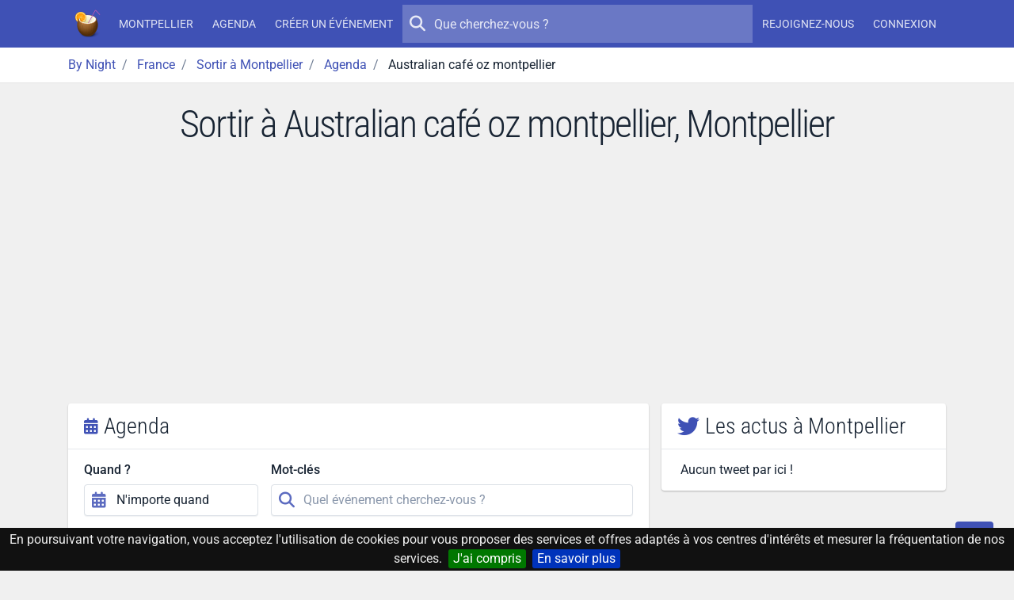

--- FILE ---
content_type: text/html; charset=UTF-8
request_url: https://by-night.fr/montpellier/agenda/sortir-a/australian-cafe-oz-montpellier
body_size: 9696
content:

    <!DOCTYPE HTML>
<!--
_______     __  _   _ _____ _____ _    _ _______
|  _ \ \   / / | \ | |_   _/ ____| |  | |__   __|
| |_) \ \_/ /  |  \| | | || |  __| |__| |  | |
|  _ < \   /   | . ` | | || | |_ |  __  |  | |
| |_) | | |    | |\  |_| || |__| | |  | |  | |
|____/  |_|    |_| \_|_____\_____|_|  |_|  |_|

-->
<html prefix="og: http://ogp.me/ns#" lang="fr" xmlns:fb="http://ogp.me/ns/fb#">
<head>
    <meta charset="utf-8">
    <meta name="viewport" content="width=device-width, initial-scale=1, shrink-to-fit=no">
    <meta http-equiv="x-ua-compatible" content="ie=edge">
    <meta http-equiv="Content-Language" content="fr">
    <meta name="viewport" content="width=device-width, initial-scale=1">

    <title>Sortir à Australian café oz montpellier, Montpellier - By Night</title>
    <meta name="title" content="Sortir à Australian café oz montpellier, Montpellier">
    <meta name="keywords" content="aujourd'hui,ce,soir,soiree,sortie,concert,spectacle,musique,discotheque,boite,de,nuit">
    <meta name="description" content="Sortir à Australian café oz montpellier, Montpellier.
         L'agenda des concerts, spectacles, soirées, sorties, bars, after work et boîtes de nuit ce soir à Montpellier.">

    <!-- Icons -->
    <link rel="apple-touch-icon" sizes="180x180" href="/apple-touch-icon.png?v=yyQOxPP629">
    <link rel="icon" type="image/png" sizes="32x32" href="/favicon-32x32.png?v=yyQOxPP629">
    <link rel="icon" type="image/png" sizes="16x16" href="/favicon-16x16.png?v=yyQOxPP629">
    <link rel="manifest" href="/site.webmanifest?v=yyQOxPP629">
    <link rel="mask-icon" href="/safari-pinned-tab.svg?v=yyQOxPP629" color="#3f51b5">
    <link rel="shortcut icon" href="/favicon.ico?v=yyQOxPP629">
    <meta name="msapplication-TileColor" content="#3f51b5">
    <meta name="theme-color" content="#3f51b5">
    <!-- ./Icons -->

    <!-- OpenGraph -->
    <meta property="og:site_name" content="By Night">
    <meta property="og:description" content="Sortir à Australian café oz montpellier, Montpellier.
         L'agenda des concerts, spectacles, soirées, sorties, bars, after work et boîtes de nuit ce soir à Montpellier.">
    <meta property="og:title" content="Sortir à Australian café oz montpellier, Montpellier">
    <meta property="og:type" content="website">
    <meta property="og:url" content="https://by-night.fr/">
    <meta property="og:locale" content="fr" />
    <meta property="og:image" content="https://static.by-night.fr/build/images/by-night.ca1c483b.png">
    <!-- ./OpenGraph -->

    <!-- Twitter -->
            <meta name="twitter:card" content="summary" />
        <meta name="twitter:site" content="@By__Night" />
        <meta name="twitter:title" content="Sortir à Australian café oz montpellier, Montpellier" />
        <meta name="twitter:description" content="Sortir à Australian café oz montpellier, Montpellier.
         L'agenda des concerts, spectacles, soirées, sorties, bars, after work et boîtes de nuit ce soir à Montpellier." />
        <meta name="twitter:image:src" content="https://static.by-night.fr/build/images/by-night.ca1c483b.png" />
            <!-- ./Twitter -->

    <!-- FB -->
            <meta property="fb:page_id" content="205292952998805" />
            <!-- ./FB -->

    <!-- Google -->
        <!-- ./Google -->

    <!-- DC -->
    <meta name="dc.description" content="Sortir à Australian café oz montpellier, Montpellier.
         L'agenda des concerts, spectacles, soirées, sorties, bars, after work et boîtes de nuit ce soir à Montpellier.">
    <meta name="dc.title" content="Sortir à Australian café oz montpellier, Montpellier">
    <meta name="dc.keywords" content="aujourd'hui,ce,soir,soiree,sortie,concert,spectacle,musique,discotheque,boite,de,nuit" />
    <!-- ./DC -->

            
    <link rel="canonical" href="https://by-night.fr/montpellier/agenda/sortir-a/australian-cafe-oz-montpellier" />

    <!-- CSS -->
    
    
    <style type="text/css">@font-face {font-family:Roboto Condensed;font-style:normal;font-weight:300;src:url(/cf-fonts/v/roboto-condensed/5.0.14/cyrillic/wght/normal.woff2);unicode-range:U+0301,U+0400-045F,U+0490-0491,U+04B0-04B1,U+2116;font-display:swap;}@font-face {font-family:Roboto Condensed;font-style:normal;font-weight:300;src:url(/cf-fonts/v/roboto-condensed/5.0.14/cyrillic-ext/wght/normal.woff2);unicode-range:U+0460-052F,U+1C80-1C88,U+20B4,U+2DE0-2DFF,U+A640-A69F,U+FE2E-FE2F;font-display:swap;}@font-face {font-family:Roboto Condensed;font-style:normal;font-weight:300;src:url(/cf-fonts/v/roboto-condensed/5.0.14/greek-ext/wght/normal.woff2);unicode-range:U+1F00-1FFF;font-display:swap;}@font-face {font-family:Roboto Condensed;font-style:normal;font-weight:300;src:url(/cf-fonts/v/roboto-condensed/5.0.14/latin/wght/normal.woff2);unicode-range:U+0000-00FF,U+0131,U+0152-0153,U+02BB-02BC,U+02C6,U+02DA,U+02DC,U+0304,U+0308,U+0329,U+2000-206F,U+2074,U+20AC,U+2122,U+2191,U+2193,U+2212,U+2215,U+FEFF,U+FFFD;font-display:swap;}@font-face {font-family:Roboto Condensed;font-style:normal;font-weight:300;src:url(/cf-fonts/v/roboto-condensed/5.0.14/latin-ext/wght/normal.woff2);unicode-range:U+0100-02AF,U+0304,U+0308,U+0329,U+1E00-1E9F,U+1EF2-1EFF,U+2020,U+20A0-20AB,U+20AD-20CF,U+2113,U+2C60-2C7F,U+A720-A7FF;font-display:swap;}@font-face {font-family:Roboto Condensed;font-style:normal;font-weight:300;src:url(/cf-fonts/v/roboto-condensed/5.0.14/vietnamese/wght/normal.woff2);unicode-range:U+0102-0103,U+0110-0111,U+0128-0129,U+0168-0169,U+01A0-01A1,U+01AF-01B0,U+0300-0301,U+0303-0304,U+0308-0309,U+0323,U+0329,U+1EA0-1EF9,U+20AB;font-display:swap;}@font-face {font-family:Roboto Condensed;font-style:normal;font-weight:300;src:url(/cf-fonts/v/roboto-condensed/5.0.14/greek/wght/normal.woff2);unicode-range:U+0370-03FF;font-display:swap;}@font-face {font-family:Roboto;font-style:normal;font-weight:300;src:url(/cf-fonts/s/roboto/5.0.11/greek-ext/300/normal.woff2);unicode-range:U+1F00-1FFF;font-display:swap;}@font-face {font-family:Roboto;font-style:normal;font-weight:300;src:url(/cf-fonts/s/roboto/5.0.11/cyrillic-ext/300/normal.woff2);unicode-range:U+0460-052F,U+1C80-1C88,U+20B4,U+2DE0-2DFF,U+A640-A69F,U+FE2E-FE2F;font-display:swap;}@font-face {font-family:Roboto;font-style:normal;font-weight:300;src:url(/cf-fonts/s/roboto/5.0.11/latin/300/normal.woff2);unicode-range:U+0000-00FF,U+0131,U+0152-0153,U+02BB-02BC,U+02C6,U+02DA,U+02DC,U+0304,U+0308,U+0329,U+2000-206F,U+2074,U+20AC,U+2122,U+2191,U+2193,U+2212,U+2215,U+FEFF,U+FFFD;font-display:swap;}@font-face {font-family:Roboto;font-style:normal;font-weight:300;src:url(/cf-fonts/s/roboto/5.0.11/latin-ext/300/normal.woff2);unicode-range:U+0100-02AF,U+0304,U+0308,U+0329,U+1E00-1E9F,U+1EF2-1EFF,U+2020,U+20A0-20AB,U+20AD-20CF,U+2113,U+2C60-2C7F,U+A720-A7FF;font-display:swap;}@font-face {font-family:Roboto;font-style:normal;font-weight:300;src:url(/cf-fonts/s/roboto/5.0.11/cyrillic/300/normal.woff2);unicode-range:U+0301,U+0400-045F,U+0490-0491,U+04B0-04B1,U+2116;font-display:swap;}@font-face {font-family:Roboto;font-style:normal;font-weight:300;src:url(/cf-fonts/s/roboto/5.0.11/vietnamese/300/normal.woff2);unicode-range:U+0102-0103,U+0110-0111,U+0128-0129,U+0168-0169,U+01A0-01A1,U+01AF-01B0,U+0300-0301,U+0303-0304,U+0308-0309,U+0323,U+0329,U+1EA0-1EF9,U+20AB;font-display:swap;}@font-face {font-family:Roboto;font-style:normal;font-weight:300;src:url(/cf-fonts/s/roboto/5.0.11/greek/300/normal.woff2);unicode-range:U+0370-03FF;font-display:swap;}@font-face {font-family:Roboto;font-style:normal;font-weight:400;src:url(/cf-fonts/s/roboto/5.0.11/greek-ext/400/normal.woff2);unicode-range:U+1F00-1FFF;font-display:swap;}@font-face {font-family:Roboto;font-style:normal;font-weight:400;src:url(/cf-fonts/s/roboto/5.0.11/latin/400/normal.woff2);unicode-range:U+0000-00FF,U+0131,U+0152-0153,U+02BB-02BC,U+02C6,U+02DA,U+02DC,U+0304,U+0308,U+0329,U+2000-206F,U+2074,U+20AC,U+2122,U+2191,U+2193,U+2212,U+2215,U+FEFF,U+FFFD;font-display:swap;}@font-face {font-family:Roboto;font-style:normal;font-weight:400;src:url(/cf-fonts/s/roboto/5.0.11/greek/400/normal.woff2);unicode-range:U+0370-03FF;font-display:swap;}@font-face {font-family:Roboto;font-style:normal;font-weight:400;src:url(/cf-fonts/s/roboto/5.0.11/cyrillic-ext/400/normal.woff2);unicode-range:U+0460-052F,U+1C80-1C88,U+20B4,U+2DE0-2DFF,U+A640-A69F,U+FE2E-FE2F;font-display:swap;}@font-face {font-family:Roboto;font-style:normal;font-weight:400;src:url(/cf-fonts/s/roboto/5.0.11/vietnamese/400/normal.woff2);unicode-range:U+0102-0103,U+0110-0111,U+0128-0129,U+0168-0169,U+01A0-01A1,U+01AF-01B0,U+0300-0301,U+0303-0304,U+0308-0309,U+0323,U+0329,U+1EA0-1EF9,U+20AB;font-display:swap;}@font-face {font-family:Roboto;font-style:normal;font-weight:400;src:url(/cf-fonts/s/roboto/5.0.11/cyrillic/400/normal.woff2);unicode-range:U+0301,U+0400-045F,U+0490-0491,U+04B0-04B1,U+2116;font-display:swap;}@font-face {font-family:Roboto;font-style:normal;font-weight:400;src:url(/cf-fonts/s/roboto/5.0.11/latin-ext/400/normal.woff2);unicode-range:U+0100-02AF,U+0304,U+0308,U+0329,U+1E00-1E9F,U+1EF2-1EFF,U+2020,U+20A0-20AB,U+20AD-20CF,U+2113,U+2C60-2C7F,U+A720-A7FF;font-display:swap;}@font-face {font-family:Roboto;font-style:normal;font-weight:500;src:url(/cf-fonts/s/roboto/5.0.11/latin-ext/500/normal.woff2);unicode-range:U+0100-02AF,U+0304,U+0308,U+0329,U+1E00-1E9F,U+1EF2-1EFF,U+2020,U+20A0-20AB,U+20AD-20CF,U+2113,U+2C60-2C7F,U+A720-A7FF;font-display:swap;}@font-face {font-family:Roboto;font-style:normal;font-weight:500;src:url(/cf-fonts/s/roboto/5.0.11/vietnamese/500/normal.woff2);unicode-range:U+0102-0103,U+0110-0111,U+0128-0129,U+0168-0169,U+01A0-01A1,U+01AF-01B0,U+0300-0301,U+0303-0304,U+0308-0309,U+0323,U+0329,U+1EA0-1EF9,U+20AB;font-display:swap;}@font-face {font-family:Roboto;font-style:normal;font-weight:500;src:url(/cf-fonts/s/roboto/5.0.11/latin/500/normal.woff2);unicode-range:U+0000-00FF,U+0131,U+0152-0153,U+02BB-02BC,U+02C6,U+02DA,U+02DC,U+0304,U+0308,U+0329,U+2000-206F,U+2074,U+20AC,U+2122,U+2191,U+2193,U+2212,U+2215,U+FEFF,U+FFFD;font-display:swap;}@font-face {font-family:Roboto;font-style:normal;font-weight:500;src:url(/cf-fonts/s/roboto/5.0.11/cyrillic-ext/500/normal.woff2);unicode-range:U+0460-052F,U+1C80-1C88,U+20B4,U+2DE0-2DFF,U+A640-A69F,U+FE2E-FE2F;font-display:swap;}@font-face {font-family:Roboto;font-style:normal;font-weight:500;src:url(/cf-fonts/s/roboto/5.0.11/cyrillic/500/normal.woff2);unicode-range:U+0301,U+0400-045F,U+0490-0491,U+04B0-04B1,U+2116;font-display:swap;}@font-face {font-family:Roboto;font-style:normal;font-weight:500;src:url(/cf-fonts/s/roboto/5.0.11/greek/500/normal.woff2);unicode-range:U+0370-03FF;font-display:swap;}@font-face {font-family:Roboto;font-style:normal;font-weight:500;src:url(/cf-fonts/s/roboto/5.0.11/greek-ext/500/normal.woff2);unicode-range:U+1F00-1FFF;font-display:swap;}</style>
    <link rel="stylesheet" href="https://static.by-night.fr/build/app.2e5f107d.css">
        <link rel="stylesheet" href="https://static.by-night.fr/build/602.e751acd2.css"><link rel="stylesheet" href="https://static.by-night.fr/build/agenda.098d6080.css">
    <!-- ./CSS -->

    <!-- Google Tag Manager -->
    <script>(function (w, d, s, l, i) {
        w[l] = w[l] || [];
        w[l].push({
          'gtm.start':
            new Date().getTime(), event: 'gtm.js'
        });
        var f = d.getElementsByTagName(s)[0],
          j = d.createElement(s), dl = l != 'dataLayer' ? '&l=' + l : '';
        j.async = true;
        j.src =
          'https://www.googletagmanager.com/gtm.js?id=' + i + dl;
        f.parentNode.insertBefore(j, f);
      })(window, document, 'script', 'dataLayer', 'GTM-TXB7VR2');</script>
    <!-- End Google Tag Manager -->
    <script data-ad-client="ca-pub-2072406985754187" async src="https://pagead2.googlesyndication.com/pagead/js/adsbygoogle.js"></script>

    <script type="application/ld+json">
        {
            "@context": "http://schema.org",
            "@type": "WebSite",
            "url": "https://by-night.fr/",
            "potentialAction": {
                "@type": "SearchAction",
                "target": "https://by-night.fr/recherche/?q={search_term_string}",
                "query-input": "required name=search_term_string"
            }
        }

    </script>
        <script type="text/javascript">
        var fbAppId = "1418770208359828";
    </script>
    </head>
<body itemscope itemtype="http://schema.org/WebPage" id="page">
<div class="page">
    <!-- Menu -->
            
<header class="navbar navbar-expand-lg text-bg-primary sticky-top" data-bs-theme="dark">
    <div class="container-lg">
        <button class="navbar-toggler" type="button" data-bs-toggle="offcanvas" data-bs-target="#navbar-main">
            <svg xmlns="http://www.w3.org/2000/svg" width="24" height="24" class="bi" fill="currentColor" viewBox="0 0 16 16">
                <path fill-rule="evenodd" d="M2.5 11.5A.5.5 0 0 1 3 11h10a.5.5 0 0 1 0 1H3a.5.5 0 0 1-.5-.5zm0-4A.5.5 0 0 1 3 7h10a.5.5 0 0 1 0 1H3a.5.5 0 0 1-.5-.5zm0-4A.5.5 0 0 1 3 3h10a.5.5 0 0 1 0 1H3a.5.5 0 0 1-.5-.5z"></path>
            </svg>
        </button>
        <a href="/" title="By Night : les concerts, spectacles, sorties partout en France" class="navbar-brand">
                <img class="img-fluid "
         width="36"
         height="36"
         src="/thumb-asset/build/images/by-night.ca1c483b.png?h=36&w=36&fm=png&s=d223ee296ace2209fba8d20a6544adef"
         srcset="/thumb-asset/build/images/by-night.ca1c483b.png?h=36&w=36&dpr=2&fm=png&s=2c7d717d342c530528dcbf0e309569ff 2x"
    alt="By Night"  />

        </a>
        <div class="d-flex d-lg-none">
            <ul class="navbar-nav align-items-start align-items-lg-center justify-content-lg-center">
                
            </ul>
        </div>
        <div class="offcanvas-lg offcanvas-end text-bg-primary flex-grow-1" id="navbar-main">
            <div class="offcanvas-header">
                <div class="d-flex align-items-center">
                        <img class="img-fluid "
         width="36"
         height="36"
         src="/thumb-asset/build/images/by-night.ca1c483b.png?h=36&w=36&fm=png&s=d223ee296ace2209fba8d20a6544adef"
         srcset="/thumb-asset/build/images/by-night.ca1c483b.png?h=36&w=36&dpr=2&fm=png&s=2c7d717d342c530528dcbf0e309569ff 2x"
    alt="By Night"  />

                    <h5 class="offcanvas-title ms-2" id="staticBackdropLabel">
                        By Night
                    </h5>
                </div>
                <button type="button" class="btn-close" data-bs-dismiss="offcanvas" aria-label="Close"></button>
            </div>
            <div class="offcanvas-body d-flex flex-column flex-lg-row">
                <ul class="navbar-nav align-items-start align-items-lg-center justify-content-lg-center">
                                            <li class="nav-item">
                            <a class="nav-link" href="/montpellier/" title="Montpellier (Hérault, France)"><strong>Montpellier</strong></a>
                        </li>
                        <li class="nav-item">
                            <a class="nav-link" href="/montpellier/agenda" title="L'agenda des sorties à Montpellier, c'est par ici !">Agenda</a>
                        </li>
                                        <li class="nav-item">
                        <a class="nav-link" title="Créez votre événement en 1 clic !" href="/espace-perso/nouvelle-soiree">Créer un événement</a>
                    </li>
                                    </ul>

                <form action="/recherche/" method="GET" class="search-form order-first order-lg-0 mb-2 mb-lg-0" role="search">
                    <button type="submit" class="btn btn-sm btn-ghost-light btn-icon-circle">
                        <i class="icon fa fa-search"></i>
                    </button>
                    <input type="search" placeholder="Que cherchez-vous ?" name="q" value="" autocomplete="off">
                </form>

                                <ul class="d-none d-lg-flex navbar-nav align-items-start align-items-lg-center justify-content-lg-center">
                                            <li class="nav-item">
                            <a class="nav-link register" title="Inscrivez-vous sur By Night" href="/inscription">
                                Rejoignez-nous
                            </a>
                        </li>
                        <li class="nav-item">
                            <a class="nav-link connexion" title="Connectez-vous sur By Night" href="/login">
                                Connexion
                            </a>
                        </li>
                                    </ul>
            </div>
        </div>
    </div>
</header>

        <!-- ./Menu -->

            <div id="bread">
            <div class="container-lg">
                
                                            
                                        <ol id="wo-breadcrumbs" class="breadcrumb" itemscope itemtype="http://schema.org/BreadcrumbList">
                    <li class="breadcrumb-item" itemprop="itemListElement" itemscope itemtype="http://schema.org/ListItem">
                                <a href="https://by-night.fr/" itemprop="item">
                                        <span itemprop="name">By Night</span>
                                    </a>
                                <meta itemprop="position" content="1" />

                            </li>
                    <li class="breadcrumb-item" itemprop="itemListElement" itemscope itemtype="http://schema.org/ListItem">
                                <a href="https://by-night.fr/c--france/" itemprop="item">
                                        <span itemprop="name">France</span>
                                    </a>
                                <meta itemprop="position" content="2" />

                            </li>
                    <li class="breadcrumb-item" itemprop="itemListElement" itemscope itemtype="http://schema.org/ListItem">
                                <a href="https://by-night.fr/montpellier/" itemprop="item">
                                        <span itemprop="name">Sortir à Montpellier</span>
                                    </a>
                                <meta itemprop="position" content="3" />

                            </li>
                    <li class="breadcrumb-item" itemprop="itemListElement" itemscope itemtype="http://schema.org/ListItem">
                                <a href="https://by-night.fr/montpellier/agenda" itemprop="item">
                                        <span itemprop="name">Agenda</span>
                                    </a>
                                <meta itemprop="position" content="4" />

                            </li>
                    <li class="breadcrumb-item" itemprop="itemListElement" itemscope itemtype="http://schema.org/ListItem">
                                    <span itemprop="name">Australian café oz montpellier</span>
                                        <meta itemprop="item" content="https://by-night.fr/montpellier/agenda/sortir-a/australian-cafe-oz-montpellier" />
                                <meta itemprop="position" content="5" />

                            </li>
            </ol>

            </div>
        </div>
    
    <!-- Main -->
    <div class="page-wrapper">
            
        <div class="page-header">
        <div class="container">
            <h1>Sortir à Australian café oz montpellier, Montpellier</h1>
                    </div>
    </div>
        <div class="page-body">
                <div class="container-lg">
        <div class="row">
            <div id="content" class="col-lg-8">
                    <div id="bottom-navigation" class="visible">
        <ul id="custom-tab" class="nav nav-tabs nav-fill justify-content-center bg-primary" role="tablist">
            <li class="nav-item">
                <a class="nav-link active" href="#agenda">
                    <i class="icon fa fa-calendar-days"></i>
                    <span>Agenda</span>
                </a>
            </li>
            <li class="nav-item">
                <a class="nav-link" href="#une">
                    <i class="icon fa fa-star"></i>
                    <span>A la une</span>
                </a>
            </li>
            <li class="nav-item">
                <a class="nav-link" href="#membres">
                    <i class="icon fa fa-users"></i>
                    <span>Membres</span>
                </a>
            </li>
            <li class="nav-item">
                <a class="nav-link" href="#actus">
                    <i class="icon fab fa-twitter"></i>
                    <span>Actus</span>
                </a>
            </li>
        </ul>
    </div>

    <div id="agenda" class="widget active" role="tabpanel" aria-labelledby="agenda-tab">
        <form method="get" action="/montpellier/agenda/sortir-a/australian-cafe-oz-montpellier" id="search-form">

<div class="block_criteres card">
    <h2 class="card-header h3">
        <i class="icon fa fa-calendar-days text-primary"></i>
        Agenda
    </h2>
    <div class="card-body">
        <div class="row main_criteres">
            <div class="col-md-6 col-lg-4">
                <input type="hidden" id="from" name="from" value="2026-01-25" />
                <input type="hidden" id="to" name="to" />
                
                
                <div class="form-group"><label for="shortcut" class="form-label">Quand ?</label>            <div class="input-icon">
            <span class="input-icon-addon">
            <i class="icon fa fa-calendar-alt "></i>

    </span>
        <input type="text" id="shortcut" name="shortcut" class="shorcuts_date form-control" autocomplete="off" data-from="from" data-to="to" data-ranges="{&quot;N&#039;importe quand&quot;:[&quot;2026-01-25&quot;,null],&quot;Aujourd&#039;hui&quot;:[&quot;2026-01-25&quot;,&quot;2026-01-25&quot;],&quot;Demain&quot;:[&quot;2026-01-26&quot;,&quot;2026-01-26&quot;],&quot;Ce week-end&quot;:[&quot;2026-01-23&quot;,&quot;2026-01-25&quot;],&quot;Cette semaine&quot;:[&quot;2026-01-19&quot;,&quot;2026-01-25&quot;],&quot;Ce mois&quot;:[&quot;2026-01-01&quot;,&quot;2026-01-31&quot;]}" value="N&#039;importe quand" />    </div>
        </div>
            </div>
            <div class="col-md-6 col-lg-8">
                <div class="form-group"><label for="term" class="form-label">Mot-clés</label>            <div class="input-icon">
            <span class="input-icon-addon">
            <i class="icon fa fa-search "></i>

    </span>
        <input type="text" id="term" name="term" placeholder="Quel événement cherchez-vous ?" class="form-control" />    </div>
        </div>
            </div>
        </div>
                                    <div class="d-flex flex-wrap w-100">
            <button type="submit" class="btn btn-primary">Rechercher</button>
            <button type="button" class="ms-auto btn_criteres btn btn-sm btn-outline-secondary mt-2 mt-sm-0">
                <i class="icon fa fa-chevron-down"></i>
                Recherche avancée
            </button>
        </div>
        <div class="hidden cache criteres">
            <div class="row">
                <div class="col-md-9">
                    <div class="form-group"><label class="form-label" for="type">Quoi ?</label>            <div class="input-icon">
            <span class="input-icon-addon">
            <i class="icon fa fa-masks-theater "></i>

    </span>
        <select id="type" name="type[]" placeholder="Tous les types" size="1" class="form-select" multiple="multiple"><option value="Architecture et patrimoine">Architecture et patrimoine</option><option value="Concert">Concert</option><option value="Concret Rock Blues Affolé">Concret Rock Blues Affolé</option><option value="Folk">Folk</option><option value="Funk">Funk</option><option value="Histoire">Histoire</option><option value="Pop">Pop</option><option value="Rock">Rock</option><option value="Soul">Soul</option><option value="Spectacle humoristique">Spectacle humoristique</option></select>    </div>
        </div>
                </div>
                <div class="col-md-3">
                    <div class="form-group"><label for="range" class="form-label required">Rayon (KM)</label><input type="number" id="range" name="range" required="required" placeholder="Quand quel rayon cherchez-vous ?" step="any" class="form-control" value="25" /></div>
                </div>
            </div>
        </div>
    </div>
</div>
</form>


                    <div class="alert alert-info">
                <i class="icon fa fa-info-circle"></i>
                Mince, on a trouvé aucun événement pour vos critères. Avez-vous essayé avec la recherche avancée ?
            </div>
            </div>
            </div>
            <div id="widgets" class="col-lg-4">
                <!-- Twitter -->
    <div class="widget card " id="actus">
    <h3 class="card-header">
        <i class="text-primary fa fab fa-twitter"></i>
        <span>Les actus à Montpellier    </span>
    </h3>
    <div class="card-body card-twitter px-0">
        <div class="scroll-wrapper">
            <div class="scroll-area scroll-area-vertical ">
                        <p class="px-4 mb-0">Aucun tweet par ici !</p>

            </div>
        </div>
    </div>
            <div class="card-footer more-container"></div>
    </div>

    <!-- ./Twitter -->

            <!-- Facebook -->
        <div id="fb-root"></div>
<script async defer crossorigin="anonymous" src="https://connect.facebook.net/fr_FR/sdk.js#xfbml=1&version=v4.0&appId=1418770208359828&autoLogAppEvents=1"></script>
<div id="fb-container" class="widget">
    <div class="fb-page"
         data-href="https://www.facebook.com/by.night.fr/"
         data-small-header="false"
         data-adapt-container-width="true"
         data-hide-cover="false"
         data-show-facepile="false"
    >
        <blockquote cite="https://www.facebook.com/by.night.fr/" class="fb-xfbml-parse-ignore">
            <a href="https://www.facebook.com/by.night.fr/">By Night</a>
        </blockquote>
    </div>
</div>

        <!-- ./Facebook -->
        <!-- Top Evénements -->
    <div class="widget card " id="une">
    <h3 class="card-header">
        <i class="text-primary fa fa-star"></i>
        <span>À la une cette semaine</span>
    </h3>
    <div class="card-body p-0">
        <div class="scroll-wrapper">
            <div class="scroll-area scroll-area-vertical ">
                    <div class="list-group scroll-area-content">
        
    <div class="scroll-item p-3">
        <p>Aucun événement disponible. Vous avez une idée à proposer ?</p>
        <a href="/espace-perso/nouvelle-soiree" class="btn btn-outline-primary">Créer un événement</a>
    </div>


    </div>
            </div>
        </div>
    </div>
            <div class="card-footer more-container"></div>
    </div>

    <!-- ./Top Evénements -->

    <!-- Top Membres -->
    <div class="widget card " id="membres">
    <h3 class="card-header">
        <i class="text-primary fa fa-users"></i>
        <span>Les supers membres</span>
    </h3>
    <div class="card-body p-0">
        <div class="scroll-wrapper">
            <div class="scroll-area scroll-area-vertical ">
                    <div class="list-group scroll-area-content">
        
            
    <a class="scroll-item list-group-item list-group-item-action d-flex w-100 align-items-center" href="/membres/dm--1005" title="Accédez au profil de DM">
        <span class="list-group-item-image">
                    
<div class="image-wrapper image-wrapper-fluid rounded-circle"  class="rounded-circle">
                <div class="image-sizer-fluid" style="max-width: 40px">
            <img
                    alt=""
                    role="presentation"
                    aria-hidden="true"
                    src="data:image/svg+xml;charset=utf-8,%3Csvg height='40' width='40' xmlns='http://www.w3.org/2000/svg' version='1.1'%3E%3C/svg%3E"
            />
        </div>
    
        
            <picture>
                            <source
                        type="image/jpg"
                        size="(min-width: 40px) 40px, 
100vw"
                                                    data-srcset="https://lh3.googleusercontent.com/-XdUIqdMkCWA/AAAAAAAAAAI/AAAAAAAAAAA/4252rscbv5M/photo.jpg 40w"
                                        >
            
                            <img
                        class="img-main lazy-image lazyload "
                        sizes="(min-width: 40px) 40px, 
100vw"
                                                    src="[data-uri]"
                            data-srcset="https://lh3.googleusercontent.com/-XdUIqdMkCWA/AAAAAAAAAAI/AAAAAAAAAAA/4252rscbv5M/photo.jpg 40w"
                                                loading="lazy"
                        decoding="async"
                         alt="DM" title="DM" style="object-fit: cover; object-position: 50% 50%"                >
                    </picture>
    </div>



        </span>
        <div class="list-group-item-content">
            <p class="mb-0">
                Dm
            </p>
                            <small class="text-muted">450 événements</small>
                    </div>
    </a>
            
    <a class="scroll-item list-group-item list-group-item-action d-flex w-100 align-items-center" href="/membres/lusineamusique--1121" title="Accédez au profil de Lusineamusique">
        <span class="list-group-item-image">
                    
<div class="image-wrapper image-wrapper-fluid rounded-circle"  class="rounded-circle">
                <div class="image-sizer-fluid" style="max-width: 40px">
            <img
                    alt=""
                    role="presentation"
                    aria-hidden="true"
                    src="data:image/svg+xml;charset=utf-8,%3Csvg height='40' width='40' xmlns='http://www.w3.org/2000/svg' version='1.1'%3E%3C/svg%3E"
            />
        </div>
    
                <img
                class="img-placeholder lazyloaded "
                                    src="/thumb-asset/build/images/empty_user.d9d6d74f.png?w=20&amp;h=20&amp;fm=png&amp;q=20&amp;fit=crop&amp;s=2c40c932e75d790e9298f80713633181"
                                loading="eager"
                decoding="async"
                 alt="Lusineamusique" title="Lusineamusique" style="object-fit: cover; object-position: 50% 50%"        />
    
            <picture>
                            <source
                        type="image/webp"
                        size="(min-width: 40px) 40px, 
100vw"
                                                    data-srcset="/thumb-asset/build/images/empty_user.d9d6d74f.png?w=10&amp;h=10&amp;fm=webp&amp;q=80&amp;fit=crop&amp;s=bded99b8ece69f979521d751af974604 10w, 
/thumb-asset/build/images/empty_user.d9d6d74f.png?w=20&amp;h=20&amp;fm=webp&amp;q=80&amp;fit=crop&amp;s=5918c4f8c903360e87cbbfc41bd7fbbb 20w, 
/thumb-asset/build/images/empty_user.d9d6d74f.png?w=40&amp;h=40&amp;fm=webp&amp;q=80&amp;fit=crop&amp;s=3c3e9683e448f2603a4ac25a215ba5bd 40w, 
/thumb-asset/build/images/empty_user.d9d6d74f.png?w=80&amp;h=80&amp;fm=webp&amp;q=80&amp;fit=crop&amp;s=60de3fc20cc48a0d0df471d42aee2e34 80w"
                                        >
                            <source
                        type="image/png"
                        size="(min-width: 40px) 40px, 
100vw"
                                                    data-srcset="/thumb-asset/build/images/empty_user.d9d6d74f.png?w=10&amp;h=10&amp;fm=png&amp;q=80&amp;fit=crop&amp;s=543b947f1a14c338c94531506dde73c4 10w, 
/thumb-asset/build/images/empty_user.d9d6d74f.png?w=20&amp;h=20&amp;fm=png&amp;q=80&amp;fit=crop&amp;s=d2938ebe424565d987badbfe74a9beda 20w, 
/thumb-asset/build/images/empty_user.d9d6d74f.png?w=40&amp;h=40&amp;fm=png&amp;q=80&amp;fit=crop&amp;s=99d047dfa41a3ff40f03ba8f8a704862 40w, 
/thumb-asset/build/images/empty_user.d9d6d74f.png?w=80&amp;h=80&amp;fm=png&amp;q=80&amp;fit=crop&amp;s=e24ccf299d3eb6334eb13d3e3a9f71f6 80w"
                                        >
            
                            <img
                        class="img-main lazy-image lazyload "
                        sizes="(min-width: 40px) 40px, 
100vw"
                                                    src="[data-uri]"
                            data-srcset="/thumb-asset/build/images/empty_user.d9d6d74f.png?w=10&amp;h=10&amp;fm=png&amp;q=80&amp;fit=crop&amp;s=543b947f1a14c338c94531506dde73c4 10w, 
/thumb-asset/build/images/empty_user.d9d6d74f.png?w=20&amp;h=20&amp;fm=png&amp;q=80&amp;fit=crop&amp;s=d2938ebe424565d987badbfe74a9beda 20w, 
/thumb-asset/build/images/empty_user.d9d6d74f.png?w=40&amp;h=40&amp;fm=png&amp;q=80&amp;fit=crop&amp;s=99d047dfa41a3ff40f03ba8f8a704862 40w, 
/thumb-asset/build/images/empty_user.d9d6d74f.png?w=80&amp;h=80&amp;fm=png&amp;q=80&amp;fit=crop&amp;s=e24ccf299d3eb6334eb13d3e3a9f71f6 80w"
                                                loading="lazy"
                        decoding="async"
                         alt="Lusineamusique" title="Lusineamusique" style="object-fit: cover; object-position: 50% 50%"                >
                    </picture>
    </div>



        </span>
        <div class="list-group-item-content">
            <p class="mb-0">
                Lusineamusique
            </p>
                            <small class="text-muted">258 événements</small>
                    </div>
    </a>
            
    <a class="scroll-item list-group-item list-group-item-action d-flex w-100 align-items-center" href="/membres/bizzart--3188" title="Accédez au profil de Bizz&#039;Art">
        <span class="list-group-item-image">
                    
<div class="image-wrapper image-wrapper-fluid rounded-circle"  class="rounded-circle">
                <div class="image-sizer-fluid" style="max-width: 40px">
            <img
                    alt=""
                    role="presentation"
                    aria-hidden="true"
                    src="data:image/svg+xml;charset=utf-8,%3Csvg height='40' width='40' xmlns='http://www.w3.org/2000/svg' version='1.1'%3E%3C/svg%3E"
            />
        </div>
    
                <img
                class="img-placeholder lazyloaded "
                                    src="/thumb-asset/build/images/empty_user.d9d6d74f.png?w=20&amp;h=20&amp;fm=png&amp;q=20&amp;fit=crop&amp;s=2c40c932e75d790e9298f80713633181"
                                loading="eager"
                decoding="async"
                 alt="Bizz&#039;Art" title="Bizz&#039;Art" style="object-fit: cover; object-position: 50% 50%"        />
    
            <picture>
                            <source
                        type="image/webp"
                        size="(min-width: 40px) 40px, 
100vw"
                                                    data-srcset="/thumb-asset/build/images/empty_user.d9d6d74f.png?w=10&amp;h=10&amp;fm=webp&amp;q=80&amp;fit=crop&amp;s=bded99b8ece69f979521d751af974604 10w, 
/thumb-asset/build/images/empty_user.d9d6d74f.png?w=20&amp;h=20&amp;fm=webp&amp;q=80&amp;fit=crop&amp;s=5918c4f8c903360e87cbbfc41bd7fbbb 20w, 
/thumb-asset/build/images/empty_user.d9d6d74f.png?w=40&amp;h=40&amp;fm=webp&amp;q=80&amp;fit=crop&amp;s=3c3e9683e448f2603a4ac25a215ba5bd 40w, 
/thumb-asset/build/images/empty_user.d9d6d74f.png?w=80&amp;h=80&amp;fm=webp&amp;q=80&amp;fit=crop&amp;s=60de3fc20cc48a0d0df471d42aee2e34 80w"
                                        >
                            <source
                        type="image/png"
                        size="(min-width: 40px) 40px, 
100vw"
                                                    data-srcset="/thumb-asset/build/images/empty_user.d9d6d74f.png?w=10&amp;h=10&amp;fm=png&amp;q=80&amp;fit=crop&amp;s=543b947f1a14c338c94531506dde73c4 10w, 
/thumb-asset/build/images/empty_user.d9d6d74f.png?w=20&amp;h=20&amp;fm=png&amp;q=80&amp;fit=crop&amp;s=d2938ebe424565d987badbfe74a9beda 20w, 
/thumb-asset/build/images/empty_user.d9d6d74f.png?w=40&amp;h=40&amp;fm=png&amp;q=80&amp;fit=crop&amp;s=99d047dfa41a3ff40f03ba8f8a704862 40w, 
/thumb-asset/build/images/empty_user.d9d6d74f.png?w=80&amp;h=80&amp;fm=png&amp;q=80&amp;fit=crop&amp;s=e24ccf299d3eb6334eb13d3e3a9f71f6 80w"
                                        >
            
                            <img
                        class="img-main lazy-image lazyload "
                        sizes="(min-width: 40px) 40px, 
100vw"
                                                    src="[data-uri]"
                            data-srcset="/thumb-asset/build/images/empty_user.d9d6d74f.png?w=10&amp;h=10&amp;fm=png&amp;q=80&amp;fit=crop&amp;s=543b947f1a14c338c94531506dde73c4 10w, 
/thumb-asset/build/images/empty_user.d9d6d74f.png?w=20&amp;h=20&amp;fm=png&amp;q=80&amp;fit=crop&amp;s=d2938ebe424565d987badbfe74a9beda 20w, 
/thumb-asset/build/images/empty_user.d9d6d74f.png?w=40&amp;h=40&amp;fm=png&amp;q=80&amp;fit=crop&amp;s=99d047dfa41a3ff40f03ba8f8a704862 40w, 
/thumb-asset/build/images/empty_user.d9d6d74f.png?w=80&amp;h=80&amp;fm=png&amp;q=80&amp;fit=crop&amp;s=e24ccf299d3eb6334eb13d3e3a9f71f6 80w"
                                                loading="lazy"
                        decoding="async"
                         alt="Bizz&#039;Art" title="Bizz&#039;Art" style="object-fit: cover; object-position: 50% 50%"                >
                    </picture>
    </div>



        </span>
        <div class="list-group-item-content">
            <p class="mb-0">
                Bizz&#039;art
            </p>
                            <small class="text-muted">202 événements</small>
                    </div>
    </a>
            
    <a class="scroll-item list-group-item list-group-item-action d-flex w-100 align-items-center" href="/membres/violette--2546" title="Accédez au profil de Violette">
        <span class="list-group-item-image">
                    
<div class="image-wrapper image-wrapper-fluid rounded-circle"  class="rounded-circle">
                <div class="image-sizer-fluid" style="max-width: 40px">
            <img
                    alt=""
                    role="presentation"
                    aria-hidden="true"
                    src="data:image/svg+xml;charset=utf-8,%3Csvg height='40' width='40' xmlns='http://www.w3.org/2000/svg' version='1.1'%3E%3C/svg%3E"
            />
        </div>
    
                <img
                class="img-placeholder lazyloaded "
                                    src="/thumb/uploads/users/2021/11/21/logo-violette-pour-festik-619a5922d6b76320137424.png?w=20&amp;h=20&amp;fm=png&amp;q=20&amp;fit=crop&amp;s=6399a222809fda9566e412fb44821ccb"
                                loading="eager"
                decoding="async"
                 alt="Violette" title="Violette" style="object-fit: cover; object-position: 50% 50%"        />
    
            <picture>
                            <source
                        type="image/webp"
                        size="(min-width: 40px) 40px, 
100vw"
                                                    data-srcset="/thumb/uploads/users/2021/11/21/logo-violette-pour-festik-619a5922d6b76320137424.png?w=10&amp;h=10&amp;fm=webp&amp;q=80&amp;fit=crop&amp;s=630e524a779bacfe6f40a4b42984c98a 10w, 
/thumb/uploads/users/2021/11/21/logo-violette-pour-festik-619a5922d6b76320137424.png?w=20&amp;h=20&amp;fm=webp&amp;q=80&amp;fit=crop&amp;s=6f14a4bef25861e928e5439d9829f0a5 20w, 
/thumb/uploads/users/2021/11/21/logo-violette-pour-festik-619a5922d6b76320137424.png?w=40&amp;h=40&amp;fm=webp&amp;q=80&amp;fit=crop&amp;s=df15c6d5cd732f1b8ce472a607ac0c89 40w, 
/thumb/uploads/users/2021/11/21/logo-violette-pour-festik-619a5922d6b76320137424.png?w=80&amp;h=80&amp;fm=webp&amp;q=80&amp;fit=crop&amp;s=ff51926cfb54e737901e1195aa7526c8 80w"
                                        >
                            <source
                        type="image/png"
                        size="(min-width: 40px) 40px, 
100vw"
                                                    data-srcset="/thumb/uploads/users/2021/11/21/logo-violette-pour-festik-619a5922d6b76320137424.png?w=10&amp;h=10&amp;fm=png&amp;q=80&amp;fit=crop&amp;s=e8705a9a60b107fe5a8828413aac601d 10w, 
/thumb/uploads/users/2021/11/21/logo-violette-pour-festik-619a5922d6b76320137424.png?w=20&amp;h=20&amp;fm=png&amp;q=80&amp;fit=crop&amp;s=327aa6c7c5be483fc4d15600a563aae6 20w, 
/thumb/uploads/users/2021/11/21/logo-violette-pour-festik-619a5922d6b76320137424.png?w=40&amp;h=40&amp;fm=png&amp;q=80&amp;fit=crop&amp;s=6cc564b047214604b14d9d45f9483c83 40w, 
/thumb/uploads/users/2021/11/21/logo-violette-pour-festik-619a5922d6b76320137424.png?w=80&amp;h=80&amp;fm=png&amp;q=80&amp;fit=crop&amp;s=07c3a3b24942c259cbaf40e3249a3835 80w"
                                        >
            
                            <img
                        class="img-main lazy-image lazyload "
                        sizes="(min-width: 40px) 40px, 
100vw"
                                                    src="[data-uri]"
                            data-srcset="/thumb/uploads/users/2021/11/21/logo-violette-pour-festik-619a5922d6b76320137424.png?w=10&amp;h=10&amp;fm=png&amp;q=80&amp;fit=crop&amp;s=e8705a9a60b107fe5a8828413aac601d 10w, 
/thumb/uploads/users/2021/11/21/logo-violette-pour-festik-619a5922d6b76320137424.png?w=20&amp;h=20&amp;fm=png&amp;q=80&amp;fit=crop&amp;s=327aa6c7c5be483fc4d15600a563aae6 20w, 
/thumb/uploads/users/2021/11/21/logo-violette-pour-festik-619a5922d6b76320137424.png?w=40&amp;h=40&amp;fm=png&amp;q=80&amp;fit=crop&amp;s=6cc564b047214604b14d9d45f9483c83 40w, 
/thumb/uploads/users/2021/11/21/logo-violette-pour-festik-619a5922d6b76320137424.png?w=80&amp;h=80&amp;fm=png&amp;q=80&amp;fit=crop&amp;s=07c3a3b24942c259cbaf40e3249a3835 80w"
                                                loading="lazy"
                        decoding="async"
                         alt="Violette" title="Violette" style="object-fit: contain; object-position: 50% 50%"                >
                    </picture>
    </div>



        </span>
        <div class="list-group-item-content">
            <p class="mb-0">
                Violette
            </p>
                            <small class="text-muted">199 événements</small>
                    </div>
    </a>
            
    <a class="scroll-item list-group-item list-group-item-action d-flex w-100 align-items-center" href="/membres/labar--895" title="Accédez au profil de Labar">
        <span class="list-group-item-image">
                    
<div class="image-wrapper image-wrapper-fluid rounded-circle"  class="rounded-circle">
                <div class="image-sizer-fluid" style="max-width: 40px">
            <img
                    alt=""
                    role="presentation"
                    aria-hidden="true"
                    src="data:image/svg+xml;charset=utf-8,%3Csvg height='40' width='40' xmlns='http://www.w3.org/2000/svg' version='1.1'%3E%3C/svg%3E"
            />
        </div>
    
                <img
                class="img-placeholder lazyloaded "
                                    src="/thumb/uploads/users/2017/11/27/5aa78efdc33f4482315163.jpg?w=20&amp;h=20&amp;fm=pjpg&amp;q=20&amp;fit=crop&amp;s=851e1a3d0d27f86c05dda85fd3139f83"
                                loading="eager"
                decoding="async"
                 alt="Labar" title="Labar" style="object-fit: cover; object-position: 50% 50%"        />
    
            <picture>
                            <source
                        type="image/webp"
                        size="(min-width: 40px) 40px, 
100vw"
                                                    data-srcset="/thumb/uploads/users/2017/11/27/5aa78efdc33f4482315163.jpg?w=10&amp;h=10&amp;fm=webp&amp;q=80&amp;fit=crop&amp;s=4cad2e459bb1394e412765611a925d0d 10w, 
/thumb/uploads/users/2017/11/27/5aa78efdc33f4482315163.jpg?w=20&amp;h=20&amp;fm=webp&amp;q=80&amp;fit=crop&amp;s=13051f3a12468df73e316f63d9b11212 20w, 
/thumb/uploads/users/2017/11/27/5aa78efdc33f4482315163.jpg?w=40&amp;h=40&amp;fm=webp&amp;q=80&amp;fit=crop&amp;s=1b4beb7e07410423613f63bc84c121a0 40w, 
/thumb/uploads/users/2017/11/27/5aa78efdc33f4482315163.jpg?w=80&amp;h=80&amp;fm=webp&amp;q=80&amp;fit=crop&amp;s=694a29aae126ca5c4b509587289d473e 80w"
                                        >
                            <source
                        type="image/jpg"
                        size="(min-width: 40px) 40px, 
100vw"
                                                    data-srcset="/thumb/uploads/users/2017/11/27/5aa78efdc33f4482315163.jpg?w=10&amp;h=10&amp;fm=pjpg&amp;q=80&amp;fit=crop&amp;s=e4ff1ed69100599f34b7651df431024f 10w, 
/thumb/uploads/users/2017/11/27/5aa78efdc33f4482315163.jpg?w=20&amp;h=20&amp;fm=pjpg&amp;q=80&amp;fit=crop&amp;s=60f13c31db89c6b607a092170458a882 20w, 
/thumb/uploads/users/2017/11/27/5aa78efdc33f4482315163.jpg?w=40&amp;h=40&amp;fm=pjpg&amp;q=80&amp;fit=crop&amp;s=ec97c22a4b53e27ae36fb5ea097b5a90 40w, 
/thumb/uploads/users/2017/11/27/5aa78efdc33f4482315163.jpg?w=80&amp;h=80&amp;fm=pjpg&amp;q=80&amp;fit=crop&amp;s=6d4ed76ed063ae0ea71fce78c86ecfc3 80w"
                                        >
            
                            <img
                        class="img-main lazy-image lazyload "
                        sizes="(min-width: 40px) 40px, 
100vw"
                                                    src="[data-uri]"
                            data-srcset="/thumb/uploads/users/2017/11/27/5aa78efdc33f4482315163.jpg?w=10&amp;h=10&amp;fm=pjpg&amp;q=80&amp;fit=crop&amp;s=e4ff1ed69100599f34b7651df431024f 10w, 
/thumb/uploads/users/2017/11/27/5aa78efdc33f4482315163.jpg?w=20&amp;h=20&amp;fm=pjpg&amp;q=80&amp;fit=crop&amp;s=60f13c31db89c6b607a092170458a882 20w, 
/thumb/uploads/users/2017/11/27/5aa78efdc33f4482315163.jpg?w=40&amp;h=40&amp;fm=pjpg&amp;q=80&amp;fit=crop&amp;s=ec97c22a4b53e27ae36fb5ea097b5a90 40w, 
/thumb/uploads/users/2017/11/27/5aa78efdc33f4482315163.jpg?w=80&amp;h=80&amp;fm=pjpg&amp;q=80&amp;fit=crop&amp;s=6d4ed76ed063ae0ea71fce78c86ecfc3 80w"
                                                loading="lazy"
                        decoding="async"
                         alt="Labar" title="Labar" style="object-fit: contain; object-position: 50% 50%"                >
                    </picture>
    </div>



        </span>
        <div class="list-group-item-content">
            <p class="mb-0">
                Labar
            </p>
                            <small class="text-muted">197 événements</small>
                    </div>
    </a>
            
    <a class="scroll-item list-group-item list-group-item-action d-flex w-100 align-items-center" href="/membres/theatre-de-grasse--614" title="Accédez au profil de Théâtre de Grasse">
        <span class="list-group-item-image">
                    
<div class="image-wrapper image-wrapper-fluid rounded-circle"  class="rounded-circle">
                <div class="image-sizer-fluid" style="max-width: 40px">
            <img
                    alt=""
                    role="presentation"
                    aria-hidden="true"
                    src="data:image/svg+xml;charset=utf-8,%3Csvg height='40' width='40' xmlns='http://www.w3.org/2000/svg' version='1.1'%3E%3C/svg%3E"
            />
        </div>
    
                <img
                class="img-placeholder lazyloaded "
                                    src="/thumb/uploads/users/2017/06/19/594cd82b3204b.png?w=20&amp;h=20&amp;fm=png&amp;q=20&amp;fit=crop&amp;s=42d2ec699d390dc9e28203cff6edcfab"
                                loading="eager"
                decoding="async"
                 alt="Théâtre de Grasse" title="Théâtre de Grasse" style="object-fit: cover; object-position: 50% 50%"        />
    
            <picture>
                            <source
                        type="image/webp"
                        size="(min-width: 40px) 40px, 
100vw"
                                                    data-srcset="/thumb/uploads/users/2017/06/19/594cd82b3204b.png?w=10&amp;h=10&amp;fm=webp&amp;q=80&amp;fit=crop&amp;s=ff0aab06edb9ae62a7c651b88cbba06a 10w, 
/thumb/uploads/users/2017/06/19/594cd82b3204b.png?w=20&amp;h=20&amp;fm=webp&amp;q=80&amp;fit=crop&amp;s=03804e4c69d01e46e32e6b429bfd5281 20w, 
/thumb/uploads/users/2017/06/19/594cd82b3204b.png?w=40&amp;h=40&amp;fm=webp&amp;q=80&amp;fit=crop&amp;s=6b44ebf265569babe3f5f42ff60cb62a 40w, 
/thumb/uploads/users/2017/06/19/594cd82b3204b.png?w=80&amp;h=80&amp;fm=webp&amp;q=80&amp;fit=crop&amp;s=9ee713580129ef08374ae63cdaff8115 80w"
                                        >
                            <source
                        type="image/png"
                        size="(min-width: 40px) 40px, 
100vw"
                                                    data-srcset="/thumb/uploads/users/2017/06/19/594cd82b3204b.png?w=10&amp;h=10&amp;fm=png&amp;q=80&amp;fit=crop&amp;s=d97d034ccabd32fdb088a0aa05bfaa1c 10w, 
/thumb/uploads/users/2017/06/19/594cd82b3204b.png?w=20&amp;h=20&amp;fm=png&amp;q=80&amp;fit=crop&amp;s=fb4b957a4bc866104697c5c5d16e6957 20w, 
/thumb/uploads/users/2017/06/19/594cd82b3204b.png?w=40&amp;h=40&amp;fm=png&amp;q=80&amp;fit=crop&amp;s=4defd953bc9dd1414424bb2c48051f12 40w, 
/thumb/uploads/users/2017/06/19/594cd82b3204b.png?w=80&amp;h=80&amp;fm=png&amp;q=80&amp;fit=crop&amp;s=ddc2472dc6a3afc587f8e5d918a6a01e 80w"
                                        >
            
                            <img
                        class="img-main lazy-image lazyload "
                        sizes="(min-width: 40px) 40px, 
100vw"
                                                    src="[data-uri]"
                            data-srcset="/thumb/uploads/users/2017/06/19/594cd82b3204b.png?w=10&amp;h=10&amp;fm=png&amp;q=80&amp;fit=crop&amp;s=d97d034ccabd32fdb088a0aa05bfaa1c 10w, 
/thumb/uploads/users/2017/06/19/594cd82b3204b.png?w=20&amp;h=20&amp;fm=png&amp;q=80&amp;fit=crop&amp;s=fb4b957a4bc866104697c5c5d16e6957 20w, 
/thumb/uploads/users/2017/06/19/594cd82b3204b.png?w=40&amp;h=40&amp;fm=png&amp;q=80&amp;fit=crop&amp;s=4defd953bc9dd1414424bb2c48051f12 40w, 
/thumb/uploads/users/2017/06/19/594cd82b3204b.png?w=80&amp;h=80&amp;fm=png&amp;q=80&amp;fit=crop&amp;s=ddc2472dc6a3afc587f8e5d918a6a01e 80w"
                                                loading="lazy"
                        decoding="async"
                         alt="Théâtre de Grasse" title="Théâtre de Grasse" style="object-fit: contain; object-position: 50% 50%"                >
                    </picture>
    </div>



        </span>
        <div class="list-group-item-content">
            <p class="mb-0">
                Théâtre de grasse
            </p>
                            <small class="text-muted">148 événements</small>
                    </div>
    </a>
            
    <a class="scroll-item list-group-item list-group-item-action d-flex w-100 align-items-center" href="/membres/equipe-edito--34" title="Accédez au profil de Equipe Edito">
        <span class="list-group-item-image">
                    
<div class="image-wrapper image-wrapper-fluid rounded-circle"  class="rounded-circle">
                <div class="image-sizer-fluid" style="max-width: 40px">
            <img
                    alt=""
                    role="presentation"
                    aria-hidden="true"
                    src="data:image/svg+xml;charset=utf-8,%3Csvg height='40' width='40' xmlns='http://www.w3.org/2000/svg' version='1.1'%3E%3C/svg%3E"
            />
        </div>
    
                <img
                class="img-placeholder lazyloaded "
                                    src="/thumb-asset/build/images/empty_user.d9d6d74f.png?w=20&amp;h=20&amp;fm=png&amp;q=20&amp;fit=crop&amp;s=2c40c932e75d790e9298f80713633181"
                                loading="eager"
                decoding="async"
                 alt="Equipe Edito" title="Equipe Edito" style="object-fit: cover; object-position: 50% 50%"        />
    
            <picture>
                            <source
                        type="image/webp"
                        size="(min-width: 40px) 40px, 
100vw"
                                                    data-srcset="/thumb-asset/build/images/empty_user.d9d6d74f.png?w=10&amp;h=10&amp;fm=webp&amp;q=80&amp;fit=crop&amp;s=bded99b8ece69f979521d751af974604 10w, 
/thumb-asset/build/images/empty_user.d9d6d74f.png?w=20&amp;h=20&amp;fm=webp&amp;q=80&amp;fit=crop&amp;s=5918c4f8c903360e87cbbfc41bd7fbbb 20w, 
/thumb-asset/build/images/empty_user.d9d6d74f.png?w=40&amp;h=40&amp;fm=webp&amp;q=80&amp;fit=crop&amp;s=3c3e9683e448f2603a4ac25a215ba5bd 40w, 
/thumb-asset/build/images/empty_user.d9d6d74f.png?w=80&amp;h=80&amp;fm=webp&amp;q=80&amp;fit=crop&amp;s=60de3fc20cc48a0d0df471d42aee2e34 80w"
                                        >
                            <source
                        type="image/png"
                        size="(min-width: 40px) 40px, 
100vw"
                                                    data-srcset="/thumb-asset/build/images/empty_user.d9d6d74f.png?w=10&amp;h=10&amp;fm=png&amp;q=80&amp;fit=crop&amp;s=543b947f1a14c338c94531506dde73c4 10w, 
/thumb-asset/build/images/empty_user.d9d6d74f.png?w=20&amp;h=20&amp;fm=png&amp;q=80&amp;fit=crop&amp;s=d2938ebe424565d987badbfe74a9beda 20w, 
/thumb-asset/build/images/empty_user.d9d6d74f.png?w=40&amp;h=40&amp;fm=png&amp;q=80&amp;fit=crop&amp;s=99d047dfa41a3ff40f03ba8f8a704862 40w, 
/thumb-asset/build/images/empty_user.d9d6d74f.png?w=80&amp;h=80&amp;fm=png&amp;q=80&amp;fit=crop&amp;s=e24ccf299d3eb6334eb13d3e3a9f71f6 80w"
                                        >
            
                            <img
                        class="img-main lazy-image lazyload "
                        sizes="(min-width: 40px) 40px, 
100vw"
                                                    src="[data-uri]"
                            data-srcset="/thumb-asset/build/images/empty_user.d9d6d74f.png?w=10&amp;h=10&amp;fm=png&amp;q=80&amp;fit=crop&amp;s=543b947f1a14c338c94531506dde73c4 10w, 
/thumb-asset/build/images/empty_user.d9d6d74f.png?w=20&amp;h=20&amp;fm=png&amp;q=80&amp;fit=crop&amp;s=d2938ebe424565d987badbfe74a9beda 20w, 
/thumb-asset/build/images/empty_user.d9d6d74f.png?w=40&amp;h=40&amp;fm=png&amp;q=80&amp;fit=crop&amp;s=99d047dfa41a3ff40f03ba8f8a704862 40w, 
/thumb-asset/build/images/empty_user.d9d6d74f.png?w=80&amp;h=80&amp;fm=png&amp;q=80&amp;fit=crop&amp;s=e24ccf299d3eb6334eb13d3e3a9f71f6 80w"
                                                loading="lazy"
                        decoding="async"
                         alt="Equipe Edito" title="Equipe Edito" style="object-fit: cover; object-position: 50% 50%"                >
                    </picture>
    </div>



        </span>
        <div class="list-group-item-content">
            <p class="mb-0">
                Equipe edito
            </p>
                            <small class="text-muted">125 événements</small>
                    </div>
    </a>

    <a class="more-content btn btn-sm btn-outline-primary btn-block" href="/top/membres/2">
        Plus (7 / 5684)</a>

    </div>
            </div>
        </div>
    </div>
            <div class="card-footer more-container"></div>
    </div>

    <!-- ./Top Membres -->            </div>
        </div>
    </div>
        </div>
        <!-- Footer -->
                                <footer id="footer">
    <div class="container-lg">
        <div class="row">
            <div class="col-sm-6 col-lg-3">
                <h3 class="h4 text-info">By Night</h3>
                <ul class="fa-ul">
                    <li>
                        <i class="icon fa fa-li fa-angle-right"></i>
                        <a title="A propos de By Night" href="/a-propos">
                            A propos
                        </a>
                    </li>
                    <li>
                        <i class="icon fa fa-li fa-angle-right"></i>
                        <a title="En savoir plus sur la création d'événements" href="/en-savoir-plus">
                            En savoir plus
                        </a>
                    </li>
                    <li>
                        <i class="icon fa fa-li fa-angle-right"></i>
                        <a title="Accéder aux mentions légales" href="/mentions-legales">
                            Mentions légales
                        </a>
                    </li>
                    <li>
                        <i class="icon fa fa-li fa-angle-right"></i>
                        <a title="Accéder à notre politique sur les cookies" href="/cookie">
                            Cookies
                        </a>
                    </li>
                    <li>
                        <i class="icon fa fa-li fa-angle-right"></i>
                        <a title="Un problème, une question ? Contactez-nous" href="/cdn-cgi/l/email-protection#166563666679646256746f3b787f717e62387064">
                            Contact
                        </a>
                    </li>
                </ul>
            </div>
            <div class="col-sm-6 col-lg-3 sites">
                <h3 class="h4 text-info">Recherche par ville</h3>
                <ul class="fa-ul">
                                            <li>
                            <i class="icon fa fa-li fa-angle-right"></i>
                            <a title="Sortir à Besançon, France" href="/besancon/agenda">
                                Besançon
                            </a>
                        </li>
                                            <li>
                            <i class="icon fa fa-li fa-angle-right"></i>
                            <a title="Sortir à Tours, France" href="/tours/agenda">
                                Tours
                            </a>
                        </li>
                                            <li>
                            <i class="icon fa fa-li fa-angle-right"></i>
                            <a title="Sortir à Avignon, France" href="/avignon/agenda">
                                Avignon
                            </a>
                        </li>
                                            <li>
                            <i class="icon fa fa-li fa-angle-right"></i>
                            <a title="Sortir à Mulhouse, France" href="/mulhouse/agenda">
                                Mulhouse
                            </a>
                        </li>
                                            <li>
                            <i class="icon fa fa-li fa-angle-right"></i>
                            <a title="Sortir à Brest, France" href="/brest/agenda">
                                Brest
                            </a>
                        </li>
                                    </ul>
            </div>
            <div class="col-lg-6">
                <h3 class="h4 text-info">Nos sites partenaires</h3>
                <div class="row">
                    <div class="col-sm-6">
                        <ul class="fa-ul">
                            <li>
                                <i class="icon fa fa-li fa-angle-right"></i>
                                <a title="Actualités technique autour du Web et de PHP" href="https://blog.silarhi.fr">
                                    Actualités Web & PHP
                                </a>
                            </li>
                            <li>
                                <i class="icon fa fa-li fa-angle-right"></i>
                                <a title="Offre de parrainage Boursorama 2026" href="https://parrainages-boursorama.fr">
                                    Parrainage Boursorama
                                </a>
                            </li>
                            <li>
                                <i class="icon fa fa-li fa-angle-right"></i>
                                <a title="Offre de parrainage Fortuneo 2026"
                                   href="https://offre-parrainages.fr/offres/offre-parrainage-fortuneo">
                                    Parrainage Fortuneo
                                </a>
                            </li>
                            <li>
                                <i class="icon fa fa-li fa-angle-right"></i>
                                <a title="Offre de parrainage ING 2026" href="https://offre-parrainages.fr/offres/offre-parrainage-ing-direct">
                                    Parrainage ING
                                </a>
                            </li>
                            <li>
                                <i class="icon fa fa-li fa-angle-right"></i>
                                <a title="Offres de parrainage 2026" href="https://offre-parrainages.fr">
                                    Offres de parrainage
                                </a>
                            </li>
                        </ul>
                    </div>
                    <div class="col-sm-6">
                        <ul class="fa-ul">
                            <li>
                                <i class="icon fa fa-li fa-angle-right"></i>
                                <a title="Développement d'applications Web à Toulouse" href="https://silarhi.fr">
                                    Développement Web Toulouse
                                </a>
                            </li>
                            <li>
                                <i class="icon fa fa-li fa-angle-right"></i>
                                <a title="Offre de parrainage Hello Bank 2026"
                                   href="https://offre-parrainages.fr/offres/offre-parrainage-hello-bank">
                                    Parrainage Hello Bank
                                </a>
                            </li>
                            <li>
                                <i class="icon fa fa-li fa-angle-right"></i>
                                <a title="Offre de parrainage Yomoni 2026" href="https://offre-parrainages.fr/offres/offre-parrainage-yomoni">
                                    Parrainage Yomoni
                                </a>
                            </li>
                            <li>
                                <i class="icon fa fa-li fa-angle-right"></i>
                                <a title="Offre de parrainage Nalo 2026" href="https://offre-parrainages.fr/offres/offre-parrainage-bforbank">
                                    Parrainage BforBank
                                </a>
                            </li>
                            <li>
                                <i class="icon fa fa-li fa-angle-right"></i>
                                <a title="Comparatif banque" href="https://avis-banque.fr">
                                    Comparatif banque
                                </a>
                            </li>
                        </ul>
                    </div>
                </div>
            </div>
        </div>
        <hr/>
        <div class="d-flex align-items-center justify-content-center justify-content-lg-between flex-wrap gap-2">
            <p class="text-center text-lg-start">
                <a href="/">By Night v4.8.4</a>
                | © 2026 - Tous droits réservés
            </p>
            <p class="text-center text-lg-start">
                Fait avec <span title="passion" class="number text-danger">♥</span> par un
                <a href="https://sainthillier.fr">développeur Web Freelance à Toulouse</a>
            </p>
        </div>
    </div>
</footer>

                <!-- ./Footer -->
    </div>
    <!-- ./Main -->
</div>
<div id="search-menu-backdrop"></div>

<!-- Modals -->
<div class="modal fade" id="dialog_details" tabindex="-1" role="dialog" aria-hidden="true">
    <div class="modal fade" id="" tabindex="-1" role="dialog">
    <div class="modal-dialog modal-dialog-centered" role="document">
        <form action="#" method="POST">
        <div class="modal-dialog modal-dialog-centered">
            <div class="modal-content">
                <div class="modal-header">
                    <h3 class="modal-title">By Night</h3>
                    <button type="button" class="btn-close" data-bs-dismiss="modal" aria-label="Close"></button>
                </div>
                <div class="modal-body">
                                    </div>
                <div class="modal-footer">
                    <button type="button" class="btn btn-outline-secondary btn_retour" data-bs-dismiss="modal">Fermer</button>
                                    </div>
            </div>
        </div>
    </form>
    </div>
</div>

</div>
<!-- ./Modals -->

<button type="button" id="toTop" class="btn btn-icon btn-primary">
    <i class="icon fa fa-chevron-up"></i>
</button>

<!-- JS -->
<script data-cfasync="false" src="/cdn-cgi/scripts/5c5dd728/cloudflare-static/email-decode.min.js"></script><script src="https://static.by-night.fr/build/runtime.d4fe7385.js"></script><script src="https://static.by-night.fr/build/692.b351c162.js"></script><script src="https://static.by-night.fr/build/657.f3d7644c.js"></script><script src="https://static.by-night.fr/build/84.086ba67e.js"></script><script src="https://static.by-night.fr/build/195.18a3f61b.js"></script><script src="https://static.by-night.fr/build/842.c457bee4.js"></script><script src="https://static.by-night.fr/build/app.e422ff71.js"></script>    <script src="https://static.by-night.fr/build/808.2c1c4828.js"></script><script src="https://static.by-night.fr/build/67.543b925b.js"></script><script src="https://static.by-night.fr/build/458.0c65f9fe.js"></script><script src="https://static.by-night.fr/build/38.ddbe7f62.js"></script><script src="https://static.by-night.fr/build/agenda.6b0e8c10.js"></script>
    <script async src="https://platform.twitter.com/widgets.js" charset="utf-8"></script>
<script>
  window.addEventListener('load', function () {
    App.run({"environment":"prod","locale":"fr","release":"4.8.4","dsn":"https:\/\/59ad2fd9f6bf47248d788566af7b541c@sentry.silarhi.fr\/3","user":null});
  });
</script>
<script type="text/javascript">
  $(document).ready(function () {
    $.cookieBar({
      message: 'En poursuivant votre navigation, vous acceptez l\'utilisation de cookies pour vous proposer des services et offres adaptés à vos centres d\'intérêts et mesurer la fréquentation de nos services.',
      acceptText: 'J\'ai compris',
      bottom: true,
      fixed: true,
      policyButton: true,
      policyText: 'En savoir plus',
      policyURL: '/cookie'
    });
  });
</script>
<!-- ./JS -->
</body>
</html>



--- FILE ---
content_type: text/html; charset=utf-8
request_url: https://www.google.com/recaptcha/api2/aframe
body_size: 249
content:
<!DOCTYPE HTML><html><head><meta http-equiv="content-type" content="text/html; charset=UTF-8"></head><body><script nonce="ivsOfuzp8WHl62NSEV4fJA">/** Anti-fraud and anti-abuse applications only. See google.com/recaptcha */ try{var clients={'sodar':'https://pagead2.googlesyndication.com/pagead/sodar?'};window.addEventListener("message",function(a){try{if(a.source===window.parent){var b=JSON.parse(a.data);var c=clients[b['id']];if(c){var d=document.createElement('img');d.src=c+b['params']+'&rc='+(localStorage.getItem("rc::a")?sessionStorage.getItem("rc::b"):"");window.document.body.appendChild(d);sessionStorage.setItem("rc::e",parseInt(sessionStorage.getItem("rc::e")||0)+1);localStorage.setItem("rc::h",'1769341797931');}}}catch(b){}});window.parent.postMessage("_grecaptcha_ready", "*");}catch(b){}</script></body></html>

--- FILE ---
content_type: text/javascript
request_url: https://static.by-night.fr/build/agenda.6b0e8c10.js
body_size: 4296
content:
(self.webpackChunk=self.webpackChunk||[]).push([[687],{5965:function(t,n,e){"use strict";e.d(n,{A:function(){return s}});e(2675),e(9463),e(2259),e(5700),e(6280),e(113),e(3792),e(9572),e(2892),e(6099),e(7764),e(8992),e(2577),e(2953);var r=e(4692),o=e.n(r);function i(t){return i="function"==typeof Symbol&&"symbol"==typeof Symbol.iterator?function(t){return typeof t}:function(t){return t&&"function"==typeof Symbol&&t.constructor===Symbol&&t!==Symbol.prototype?"symbol":typeof t},i(t)}function a(t,n){for(var e=0;e<n.length;e++){var r=n[e];r.enumerable=r.enumerable||!1,r.configurable=!0,"value"in r&&(r.writable=!0),Object.defineProperty(t,c(r.key),r)}}function c(t){var n=function(t,n){if("object"!=i(t)||!t)return t;var e=t[Symbol.toPrimitive];if(void 0!==e){var r=e.call(t,n||"default");if("object"!=i(r))return r;throw new TypeError("@@toPrimitive must return a primitive value.")}return("string"===n?String:Number)(t)}(t,"string");return"symbol"==i(n)?n:n+""}var s=function(){return t=function t(){!function(t,n){if(!(t instanceof n))throw new TypeError("Cannot call a class as a function")}(this,t)},n=[{key:"init",value:function(t){var n=this;o()(document).ready((function(){n.initMoreWidgets(o()(".widget",t||document))}))}},{key:"initMoreWidgets",value:function(t){var n=this;t.each((function(){var t=o()(this),e=t.find(".more-container"),r=t.find("a.more-content"),i=t.find(".scroll-area"),a=t.find(".scroll-area-content").length?t.find(".scroll-area-content"):i;if(e.length)if(r.length){var c=r.clone();e.html(c),r.remove(),c.off("click").click((function(e){var r=o()(this);r.addClass("disabled").prepend('<span class="spinner-border spinner-border-sm" role="status" aria-hidden="true"></span> ');var c=a.find(".scroll-item").last();return o().get(r.attr("href")).done((function(e){r.remove(),a.append(e),n.initMoreWidgets(t),window.App.dispatchPageLoadedEvent(t[0]),c.next().length>0&&n.scrollTo(c.next(),i,(function(){}))})),e.preventDefault(),!1}))}else e.remove()}))}},{key:"scrollTo",value:function(t,n,e){var r;r=n.hasClass("scroll-area-horizontal")?{scrollLeft:o()(n).scrollLeft()+t.position().left-o()(n).position().left+1}:{scrollTop:o()(n).scrollTop()+t.position().top},o()(n).animate(r,800,e)}}],n&&a(t.prototype,n),e&&a(t,e),Object.defineProperty(t,"prototype",{writable:!1}),t;var t,n,e}()},7719:function(t,n,e){"use strict";e.d(n,{A:function(){return s}});e(8706),e(9432);var r=e(4692),o=e.n(r),i=(e(5498),e(3335),e(5093)),a=e.n(i),c=e(1948);function s(){var t=arguments.length>0&&void 0!==arguments[0]?arguments[0]:document;o()("input.shorcuts_date",t).each((function(){o()(this).removeAttr("name");var t=this,n=o()("#".concat(o()(this).data("from"))),e=o()("#".concat(o()(this).data("to"))),r={};o().each(o()(t).data("ranges"),(function(t,n){r[t]=[a()(n[0]),null===n[1]?null:a()(n[1])]})),(0,c.CN)()&&o()(t).attr("readonly",!0).addClass("form-control-readonly"),o()(t).daterangepicker({startDate:n.val()?a()(n.val()):a()(),endDate:e.val()?a()(e.val()):null,autoUpdateInput:!1,ranges:r,alwaysShowCalendars:0===Object.keys(r).length,locale:{applyLabel:"OK",cancelLabel:"Annuler",fromLabel:"Du",toLabel:"Au",customRangeLabel:"Personnalisé"}},(function(r,i,a){void 0!==o()(t).data("daterangepicker").ranges[a]?o()(t).val(a):i.isValid()?r.format("YYYY-MM-DD")===i.format("YYYY-MM-DD")?o()(t).val("Le ".concat(r.format("ll"))):o()(t).val("Du ".concat(r.format("ll")," au ").concat(i.format("ll"))):o()(t).val("À partir du ".concat(r.format("ll")));n.val(r.isValid()?r.format("YYYY-MM-DD"):""),e.val(i.isValid()?i.format("YYYY-MM-DD"):"")}))}))}},4573:function(t,n,e){"use strict";e.r(n),e.d(n,{default:function(){return i}});var r=e(4692),o=e.n(r);e(2808);function i(){var t=arguments.length>0&&void 0!==arguments[0]?arguments[0]:document;o()(".image-gallery",t).each((function(){o()(this).fancybox({helpers:{title:{type:"inside",position:"top"},overlay:{locked:!1}}}).click((function(){return!1}))}))}},7203:function(t,n,e){"use strict";e(5458);var r=e(4692),o=e.n(r),i=e(1948);n.A=function(){var t=arguments.length>0&&void 0!==arguments[0]?arguments[0]:document;o()("select.form-select:not(.hidden)",t).each((function(){(0,i.CN)()?o()(this).attr("size",o()(this).attr("size")||1):o()(this).select2({theme:"bootstrap-5",minimumResultsForSearch:10,placeholder:o()(this).attr("placeholder"),width:o()(this).data("width")?o()(this).data("width"):o()(this).hasClass("w-100")?"100%":"style"})}))}},7498:function(t,n,e){"use strict";e(113),e(6099),e(8992),e(2577);var r=e(4692),o=e.n(r),i=e(8221),a=e.n(i),c=e(7719),s=e(4573),l=e(7203),u=e(5965);o()(document).ready((function(){var t,n,e;(0,c.A)(),(0,s.default)(),(0,l.A)(),function(){o()("#custom-tab").find("a.nav-link").click((function(){var t,n,e=o()(this).closest(".nav").find("a.nav-link.active");return e[0]!==this&&(t=e,n=o()(t).attr("href"),o()(n).removeClass("active"),o()(t).removeClass("active"),function(t){var n=o()(t).attr("href");o()(n).addClass("active"),o()(t).addClass("active"),o()("html, body").animate({scrollTop:0},"fast")}(this)),!1}));var t=0,n=o()("#toTop"),e=o()("#bottom-navigation");o()(window).scroll((function(){var r=o()(this).scrollTop();r>t?(n.removeClass("hidden"),e.removeClass("visible")):(n.addClass("hidden"),e.addClass("visible")),t=r}))}(),t={css_hidden:"cache",css_initial_hidden:"hidden",css_icon_class_open:"fa-chevron-down",css_icon_class_close:"fa-chevron-up",selector_btn_criteres:".btn_criteres",selector_icon:".fa",selector_block_criteres:".criteres",selector_main_block:".block_criteres",duration:0},(n=o()(t.selector_btn_criteres).click((function(){n.hasClass(t.css_hidden)?(o()(this).find(t.selector_icon).removeClass(t.css_icon_class_open).addClass(t.css_icon_class_close),n.show(t.duration,(function(){o()(this).removeClass(t.css_hidden)}))):(o()(this).find(t.selector_icon).removeClass(t.css_icon_class_close).addClass(t.css_icon_class_open),n.hide(t.duration,(function(){o()(this).addClass(t.css_hidden)})))})).closest(t.selector_main_block).find(t.selector_block_criteres)).hasClass(t.css_hidden)&&n.hide().removeClass(t.css_initial_hidden),e=o()("#paginate"),o()(window).scroll(a()((function(){r<2||i||e.length>0&&o()(window).scrollTop()+o()(window).height()>e.offset().top-250&&(i=!0,e.trigger("click"))}),200,{leading:!0})),function t(){o()("#paginate").click((function(n){n.preventDefault(),i=!0,r++,o()(this).attr("disabled",!0).prepend('<span class="spinner-border spinner-border-sm" role="status" aria-hidden="true"></span> ');var e=o()(this),a=e.parent().prev();o().get(o()(e).attr("href"),(function(n){i=!0;var r=o()("<div>").html(n);e.parent().remove(),r.insertAfter(a),window.App.dispatchPageLoadedEvent(r[0]),t(r)}))}))}();var r=0,i=!1;(new u.A).init()}))},857:function(t,n,e){"use strict";e.d(n,{I3:function(){return l},JW:function(){return i},hZ:function(){return s},on:function(){return c},p:function(){return a},sM:function(){return o},tT:function(){return r}});e(2675),e(9463),e(2259),e(6280),e(3418),e(3792),e(2062),e(4114),e(4782),e(6910),e(2010),e(6099),e(7495),e(906),e(8781),e(7764),e(1454),e(2953);NodeList.prototype.forEach=Array.prototype.forEach;var r=function(t){return o(t,document)},o=function(t,n){return(n||document).querySelector(t)},i=function(t,n){return(n||document).querySelectorAll(t)},a=function(t,n,e){if(void 0===e)return t.dataset[n];t.dataset[n]=e},c=function(t,n,e,r){return t.addEventListener(n,e,r)},s=function(t,n,e){var r=new CustomEvent(n,{detail:e});t.dispatchEvent(r)},l=function(t,n){var e=document.createElement("div");for(e.innerHTML=n;e.firstChild;)t.appendChild(e.firstChild)}},1948:function(t,n,e){"use strict";e.d(n,{CN:function(){return c},IB:function(){return u},U4:function(){return h},lY:function(){return s},mX:function(){return d},um:function(){return f},yt:function(){return l}});e(2675),e(9463),e(2259),e(6280),e(8706),e(2008),e(3418),e(3792),e(4114),e(4782),e(2010),e(9085),e(5506),e(6099),e(4864),e(7465),e(7495),e(7745),e(906),e(8781),e(7764),e(1761),e(5440),e(744),e(1392),e(2762),e(8992),e(4520),e(3949),e(3500),e(2953);var r=e(857);function o(t,n){return function(t){if(Array.isArray(t))return t}(t)||function(t,n){var e=null==t?null:"undefined"!=typeof Symbol&&t[Symbol.iterator]||t["@@iterator"];if(null!=e){var r,o,i,a,c=[],s=!0,l=!1;try{if(i=(e=e.call(t)).next,0===n){if(Object(e)!==e)return;s=!1}else for(;!(s=(r=i.call(e)).done)&&(c.push(r.value),c.length!==n);s=!0);}catch(t){l=!0,o=t}finally{try{if(!s&&null!=e.return&&(a=e.return(),Object(a)!==a))return}finally{if(l)throw o}}return c}}(t,n)||i(t,n)||function(){throw new TypeError("Invalid attempt to destructure non-iterable instance.\nIn order to be iterable, non-array objects must have a [Symbol.iterator]() method.")}()}function i(t,n){if(t){if("string"==typeof t)return a(t,n);var e={}.toString.call(t).slice(8,-1);return"Object"===e&&t.constructor&&(e=t.constructor.name),"Map"===e||"Set"===e?Array.from(t):"Arguments"===e||/^(?:Ui|I)nt(?:8|16|32)(?:Clamped)?Array$/.test(e)?a(t,n):void 0}}function a(t,n){(null==n||n>t.length)&&(n=t.length);for(var e=0,r=Array(n);e<n;e++)r[e]=t[e];return r}var c=function(){return"ontouchstart"in window||navigator.maxTouchPoints>0||navigator.msMaxTouchPoints>0},s=function(t,n){window.parent_elem=n;var e=window.screen.width/2-270,r=window.screen.height/2-225,o="status=no,height=".concat(350,",width=").concat(520,",left=").concat(e,",top=").concat(r,",screenX=").concat(e,",screenY=").concat(r,",toolbar=0,status=0");window.open(t,"sharer",o)},l=function(t){var n,e={},r=function(t,n){var e="undefined"!=typeof Symbol&&t[Symbol.iterator]||t["@@iterator"];if(!e){if(Array.isArray(t)||(e=i(t))||n&&t&&"number"==typeof t.length){e&&(t=e);var r=0,o=function(){};return{s:o,n:function(){return r>=t.length?{done:!0}:{done:!1,value:t[r++]}},e:function(t){throw t},f:o}}throw new TypeError("Invalid attempt to iterate non-iterable instance.\nIn order to be iterable, non-array objects must have a [Symbol.iterator]() method.")}var a,c=!0,s=!1;return{s:function(){e=e.call(t)},n:function(){var t=e.next();return c=t.done,t},e:function(t){s=!0,a=t},f:function(){try{c||null==e.return||e.return()}finally{if(s)throw a}}}}(t);try{var o=function(){var r=n.value;r.split(",").forEach((function(n){e[n]=(e[n]||[]).concat(t[r])}))};for(r.s();!(n=r.n()).done;)o()}catch(t){r.e(t)}finally{r.f()}return e},u=function(t){for(var n={},e=function(){var t=o(i[r],2),e=t[0],a=t[1];e.split(",").forEach((function(t){var e=t.trim();n[e]=Object.assign(n[e]||{},a)}))},r=0,i=Object.entries(t);r<i.length;r++)e();return n},f=function(t){var n={};return(0,r.JW)(".form-control, .custom-file-input, .custom-control-input",t).forEach((function(t){if(t.hasAttribute("name")&&t.id){var e=t.getAttribute("name").split(/\]|\[/g).filter((function(t){return""!==t})).slice(-1).pop();n[e]=t.id}})),(0,r.JW)(".form-collection",t).forEach((function(t){if(t.id){var e=t.id.split(/_/g).filter((function(t){return""!==t})).slice(-1).pop();n["_".concat(e)]=t.id,n[e]=[],(0,r.JW)(".collection-group",t).forEach((function(t){n[e].push(f(t))}))}})),n},d=function(t){if("checkbox"===t.type)return t.checked;if("SELECT"===t.tagName){if(-1===t.selectedIndex)return null;var n=(0,r.p)(t.options[t.selectedIndex],"value");if(void 0!==n)return n}return t.value},h=function(t,n){"checkbox"===t.type?t.checked=!!n:t.value=n}},3931:function(t,n,e){var r={"./fr":6691,"./fr.js":6691};function o(t){var n=i(t);return e(n)}function i(t){if(!e.o(r,t)){var n=new Error("Cannot find module '"+t+"'");throw n.code="MODULE_NOT_FOUND",n}return r[t]}o.keys=function(){return Object.keys(r)},o.resolve=i,t.exports=o,o.id=3931},5076:function(t,n,e){var r={"./fr":5498,"./fr.js":5498};function o(t){var n=i(t);return e(n)}function i(t){if(!e.o(r,t)){var n=new Error("Cannot find module '"+t+"'");throw n.code="MODULE_NOT_FOUND",n}return r[t]}o.keys=function(){return Object.keys(r)},o.resolve=i,t.exports=o,o.id=5076}},function(t){t.O(0,[692,657,84,195,808,67,458,38,602],(function(){return n=7498,t(t.s=n);var n}));t.O()}]);